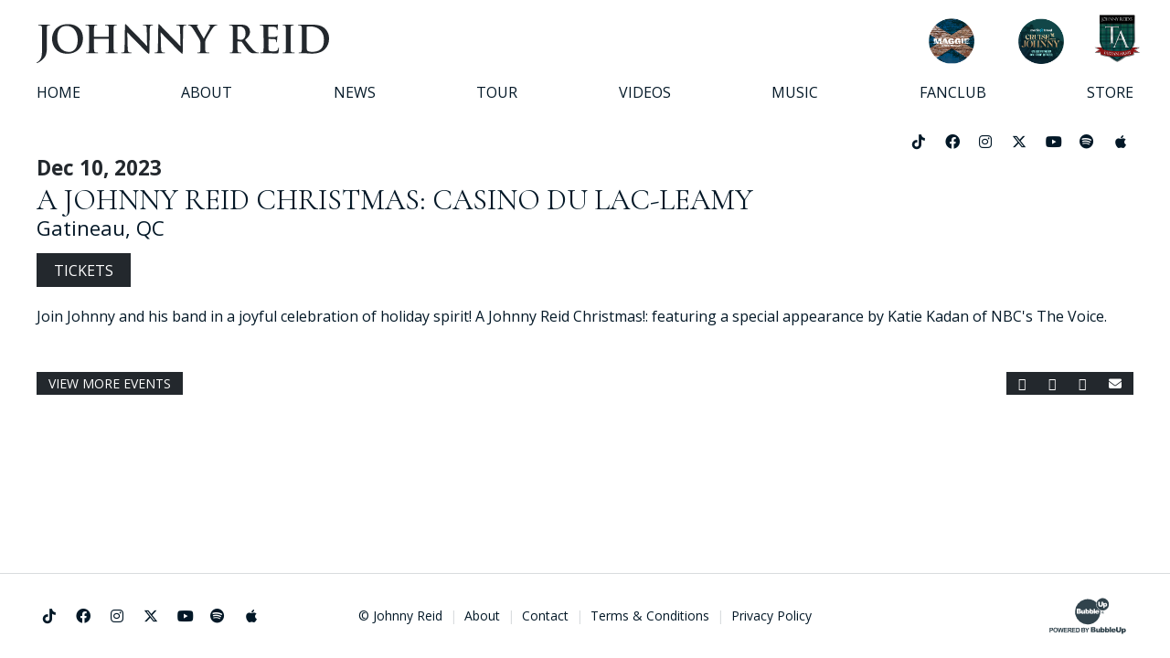

--- FILE ---
content_type: text/html; charset=UTF-8
request_url: https://www.johnnyreid.com/events/a-johnny-reid-christmas-casino-du-lac-leamy-0
body_size: 4352
content:
<!DOCTYPE html>
<html class="no-js" lang="en">

<head>
    <script src="https://mydatascript.bubbleup.com/mydata-non-eu.min.js"></script><!-- Google Tag Manager -->
                     <script>
                         if (window.statisticsCookieConsentGiven) {
                             initGtm();
                         }
                     
                         window.addEventListener('acceptStatisticsCookies', function () {
                             mydata.prepareHtml();
                             initGtm();
                         });
                             
                         function initGtm() {
                            window.dataLayer=window.dataLayer||[];
                            window.dataLayer.push({'event':'statisticsCookieConsentGivenEvent'});
                            (function(w,d,s,l,i){w[l]=w[l]||[];w[l].push({'gtm.start':new Date().getTime(),event:'gtm.js'});var f=d.getElementsByTagName(s)[0],j=d.createElement(s),dl=l!='dataLayer'?'&l='+l:'';j.async=!0;j.src='//www.googletagmanager.com/gtm.js?id='+i+dl;f.parentNode.insertBefore(j,f)})(window,document,'script','dataLayer','GTM-P26923'); 
                         }
                     </script>
                     <!-- End Google Tag Manager -->    


<meta charset="UTF-8"/>

<meta http-equiv="X-UA-Compatible" content="IE=edge"/>
<meta name="viewport" content="width=device-width, initial-scale=1, maximum-scale=2"/>

<link rel="apple-touch-icon" sizes="180x180" href="/assets/a1702984/images/favicon/apple-touch-icon.png">
<link rel="icon" type="image/png" sizes="32x32" href="/assets/a1702984/images/favicon/favicon-32x32.png">
<link rel="icon" type="image/png" sizes="16x16" href="/assets/a1702984/images/favicon/favicon-16x16.png">
<link rel="manifest" href="/assets/a1702984/images/favicon/site.webmanifest">
<link rel="mask-icon" href="/assets/a1702984/images/favicon/safari-pinned-tab.svg" color="#000000">
<link rel="shortcut icon" href="/assets/a1702984/images/favicon/favicon.ico">
<meta name="msapplication-TileColor" content="#000000">
<meta name="msapplication-config" content="/assets/a1702984/images/favicon/browserconfig.xml">
<meta name="theme-color" content="#ffffff">

<meta name="csrf-param" content="_csrf">
<meta name="csrf-token" content="CpBV5DFY8PgvqsIM7yl_j6-vJE09PVPVaf_kZDrEoFE-pA-AARqXinnk9HzXfzb8md59Jw1EDKc_zY8rVoHVMg==">

<title>A Johnny Reid Christmas: Casino du Lac-Leamy</title>

<meta property="og:title" content="A Johnny Reid Christmas: Casino du Lac-Leamy">
<meta name="description" content="Dec 10 - A Johnny Reid Christmas: Casino du Lac-Leamy - Gatineau, QC">
<meta property="og:description" content="Dec 10 - A Johnny Reid Christmas: Casino du Lac-Leamy - Gatineau, QC">
<meta property="og:type" content="event">
<meta property="og:image" content="https://www.johnnyreid.com/assets/a1702984/images/og_image.jpg">
<meta property="og:url" content="https://www.johnnyreid.com/events/a-johnny-reid-christmas-casino-du-lac-leamy-0">
<link href="https://cdnjs.cloudflare.com/ajax/libs/font-awesome/6.4.2/css/all.min.css" rel="stylesheet">
<link href="/assets/a1702984/stylesheets/theme.css" rel="stylesheet">
<link href="/assets/8db90477/stylesheets/main.css" rel="stylesheet">
<script src="/assets/a1702984/javascripts/theme-head.js"></script>
<script>if (window.jQuery === undefined) {
        window.jQueryReadyHandlers = [];

        window.$ = window.jQuery = function (callback) {
            window.jQueryReadyHandlers.push(callback);

            return new Proxy(this,{
                get: function (func, name) {
                    // if property or method exists, return it
                    if( name in this ) {
                        return this[name];
                    }
                    // if it doesn't exists handle non-existing name however you choose
                    return function (args) {
                        //console.log(name, args);
                    }
                }
            });
        };

        window.$.ready = window.$;
    }
</script>


</head>

<body ng-app="app">

<!-- Google Tag Manager (noscript) -->
                      <noscript><iframe src="about:blank" mydata-src="//www.googletagmanager.com/ns.html?id=GTM-P26923"
                      height="0" width="0" style="display:none;visibility:hidden"></iframe></noscript>
                      <!-- End Google Tag Manager (noscript) -->
<script src="//cdnjs.cloudflare.com/ajax/libs/jquery/2.1.4/jquery.min.js"></script>
<script src="/assets/e3cd1cd8/yii.js"></script>

<div id="page">

  
<div class="skip-to-content">
  <a href="#main" class="btn btn-primary btn-sm skip-link" aria-label="Skip to content">
    Skip to content  </a>
</div>

<header class="navbar navbar-expand-md site-header" role="banner">
  <div class="container-fluid px-v">
    <a class="navbar-brand" href="/">
      <img src="/assets/a1702984/images/logo.svg" class="lazyload" width="100%" alt="Johnny Reid"/>
    </a>
    <button class="navbar-toggler collapsed" type="button" data-toggle="collapse" data-target="#navbarSupportedContent" aria-controls="navbarSupportedContent" aria-expanded="false" aria-label="Toggle Navigation">
      <span class="navbar-toggler-icon"></span>
    </button>
    <div class="collapse navbar-collapse" id="navbarSupportedContent">
      <div class="navbar-collapse-container">
        <nav class="navbar-menu" aria-label="Main">
          <div class=" widget-div">

<ul id="nav_w0" class="navbar-nav nav"><li class="nav-item  "><a class="nav-link" href="/"><span>Home</span></a></li>
<li class="nav-item  "><a class="nav-link" href="/about"><span>About</span></a></li>
<li class="nav-item  "><a class="nav-link" href="/news"><span>News</span></a></li>
<li class="nav-item  "><a class="nav-link" href="/tour"><span>Tour</span></a></li>
<li class="nav-item  "><a class="nav-link" href="/videos"><span>Videos</span></a></li>
<li class="nav-item  "><a class="nav-link" href="/music"><span>Music</span></a></li>
<li class="nav-item  "><a class="nav-link" href="/login"><span>Fanclub</span></a></li>
<li class="nav-item  "><a class="nav-link" href="https://store.johnnyreid.com/"><span>Store</span></a></li></ul>

</div>        </nav>
        <nav class="navbar-utility" aria-label="Utility">
          <div class=" widget-div">

<ul id="nav_w1" class="nav"><li class="nav-item  "><a class="nav-link" href="https://maggiethemusical.com/" target="_blank"><span><img style="max-width:50px;margin-top:-5px;padding-top:0;" src="https://s3.dualstack.us-east-1.amazonaws.com/busites_www/johnnyreid/pages/meta/maggieicon_1699899128.png" alt=“Maggie”><span class="sr-only">Maggie</span></span></a></li>
<li class="nav-item  "><a class="nav-link" href="https://cruisewithjohnny.ca/" target="_blank"><span><img style="max-width:50px;margin-top:-5px;padding-top:0;" src="https://s3.dualstack.us-east-1.amazonaws.com/busites_www/johnnyreid/pages/meta/cwjicon24_1699898922.png" alt="Cruise With Johnny"><span class="sr-only">Cruise With Johnny</span></span></a></li>
<li class="nav-item nav-item-icon "><a class="nav-link" href="/login"><span><img src="https://busites_www.s3.amazonaws.com/johnnyreidcom/logo-ta.png" alt="Tartan Army"><span class="sr-only">Tartan Army</span></span></a></li></ul>

</div>        </nav>
        <nav class="navbar-social nav-social" aria-label="Social">
          <div class=" widget-div">

<ul id="nav_w2" class="nav"><li class="nav-item  "><a class="nav-link" href="https://www.tiktok.com/@johnnyreidofficial" target="_blank"><i class="fa fa-brands fa-tiktok" aria-hidden="true"></i><span>TikTok</span></a></li>
<li class="nav-item  "><a class="nav-link" href="https://www.facebook.com/officialjohnnyreid/" target="_blank"><i class="fa fa-brands fa-facebook" aria-hidden="true"></i><span>Facebook</span></a></li>
<li class="nav-item  "><a class="nav-link" href="https://instagram.com/johnnyreidofficial" target="_blank"><i class="fa fa-brands fa-instagram" aria-hidden="true"></i><span>Instagram</span></a></li>
<li class="nav-item  "><a class="nav-link" href="https://twitter.com/johnnyreid" target="_blank"><i class="fa fa-brands fa-x-twitter" aria-hidden="true"></i><span>Twitter</span></a></li>
<li class="nav-item  "><a class="nav-link" href="https://www.youtube.com/user/JohnnyReidMusic/videos" target="_blank"><i class="fa fa-brands fa-youtube" aria-hidden="true"></i><span>YouTube</span></a></li>
<li class="nav-item  "><a class="nav-link" href="https://play.spotify.com/artist/2QnCvSa46mN4Wi4gDVdnso" target="_blank"><i class="fa fa-brands fa-spotify" aria-hidden="true"></i><span>Spotify</span></a></li>
<li class="nav-item  "><a class="nav-link" href="https://itunes.apple.com/ca/artist/johnny-reid/id73368415" target="_blank"><i class="fa fa-brands fa-apple" aria-hidden="true"></i><span>iTunes</span></a></li></ul>

</div>        </nav>
      </div>
    </div>
  </div>
</header>
  <main id="main">

      <section class="content clearfix event" aria-labelledby="hsk">
          <div class="container px-v my-v">

              <article class="row row-v layout" aria-labelledby="hsk">

                                        <div class="col-12 col-primary">
                          

                        <div class="d-xl-flex justify-content-xl-between align-items-xl-end mb-3">


                          <header class="header text-center text-md-left">

                              
                                  <p class="h4 mb-2 date font-weight-bold text-primary">
                                          <time class="d-inline-block align-top" datetime="Dec                              10                              2023                              ">
                                              <span class="float-left month">Dec</span>
                                              <span class="float-left day">&nbsp;10</span>
                                              <span class="float-left year">,&nbsp;2023</span>
                                                                                        </time>
                                  </p>

                              
                              <h1 class="font-family-display text-uppercase mb-1 title" id="hsk">A Johnny Reid Christmas: Casino du Lac-Leamy</h1>

                                                                <p class="h4 location">Gatineau, QC</p>
                              
                          </header>

                          
                          
                              <div class="my-3 text-center text-md-left event-actions">
                                  <div class="btn-group" role="group">

                                      
                                          <a href="https://www.ticketmaster.ca/artist/1024882?venueId=402205&did=artiste&brand=gestev&lang=en-ca"
                                             target="_blank" class="btn btn-primary btn-tickets" aria-label="Buy Tickets">
                                              Tickets                                          </a>

                                      
                                      
                                      
                                      
                                  </div>
                              </div>

                          
                        </div>



                          
                          <div class="description">
                              Join Johnny and his band in a joyful celebration of holiday spirit!&nbsp;A Johnny Reid Christmas!: featuring a special appearance by Katie Kadan of NBC's The Voice.&nbsp;                          </div>

                          <footer class="mt-v footer">

                              <div class="row">

                                  <div class="col-sm-6 order-sm-2">

                                      <div class="mb-3 mb-sm-0 float-sm-right">

                                          
<div class="btn-group sharing" role="group">

    <a href="https://www.facebook.com/sharer/sharer.php?u=https%3A%2F%2Fwww.johnnyreid.com%2Fevents%2Fa-johnny-reid-christmas-casino-du-lac-leamy-0" class="btn btn-primary btn-sm btn-facebook" target="_blank">
        <i class="fa fa-facebook" aria-hidden="true"></i><span class="sr-only">Share On Facebook</span>
    </a>

    <a href="https://twitter.com/intent/tweet?;url=https%3A%2F%2Fwww.johnnyreid.com%2Fevents%2Fa-johnny-reid-christmas-casino-du-lac-leamy-0;text=A+Johnny+Reid+Christmas%3A+Casino+du+Lac-Leamy" class="btn btn-primary btn-sm btn-twitter" target="_blank">
        <i class="fa fa-twitter" aria-hidden="true"></i><span class="sr-only">Share On Twitter</span>
    </a>

    <a href="https://pinterest.com/pin/create/button/?url=https%3A%2F%2Fwww.johnnyreid.com%2Fevents%2Fa-johnny-reid-christmas-casino-du-lac-leamy-0&media=https://www.johnnyreid.com/assets/a1702984/images/og_image.jpg&description=A Johnny Reid Christmas: Casino du Lac-Leamy" class="btn btn-primary btn-sm btn-pinterest" target="_blank">
        <i class="fa fa-pinterest" aria-hidden="true"></i><span class="sr-only">Share On Pinterest</span>
    </a>

    <a href="/cdn-cgi/l/email-protection#[base64]" class="btn btn-primary btn-sm btn-email" target="_blank">
        <i class="fa fa-envelope" aria-hidden="true"></i><span class="sr-only">Email</span>
    </a>

</div>
                                      </div>

                                  </div>

                                  <div class="col-sm-6 order-sm-1">

                                      <div class="actions">
                                          <a href="/events"
                                             class="btn btn-primary btn-sm">View More Events</a>
                                      </div>

                                  </div>
                                  
                              </div>

                          </footer>

                      </div>

                      
              </article>


          </div>
      </section>

  </main>

  
<footer class="clearfix site-footer border-top" role="contentinfo">
  <div class="container-fluid px-v my-4 text-center">
    <div class="row align-items-center">
      <div class="col-lg-3">
        <nav class="mb-3 mb-lg-0 d-flex justify-content-center justify-content-lg-start nav-social" aria-label="Social">
          <div class=" widget-div">

<ul id="nav_w3" class="nav"><li class="nav-item  "><a class="nav-link" href="https://www.tiktok.com/@johnnyreidofficial" target="_blank"><i class="fa fa-brands fa-tiktok" aria-hidden="true"></i><span>TikTok</span></a></li>
<li class="nav-item  "><a class="nav-link" href="https://www.facebook.com/officialjohnnyreid/" target="_blank"><i class="fa fa-brands fa-facebook" aria-hidden="true"></i><span>Facebook</span></a></li>
<li class="nav-item  "><a class="nav-link" href="https://instagram.com/johnnyreidofficial" target="_blank"><i class="fa fa-brands fa-instagram" aria-hidden="true"></i><span>Instagram</span></a></li>
<li class="nav-item  "><a class="nav-link" href="https://twitter.com/johnnyreid" target="_blank"><i class="fa fa-brands fa-x-twitter" aria-hidden="true"></i><span>Twitter</span></a></li>
<li class="nav-item  "><a class="nav-link" href="https://www.youtube.com/user/JohnnyReidMusic/videos" target="_blank"><i class="fa fa-brands fa-youtube" aria-hidden="true"></i><span>YouTube</span></a></li>
<li class="nav-item  "><a class="nav-link" href="https://play.spotify.com/artist/2QnCvSa46mN4Wi4gDVdnso" target="_blank"><i class="fa fa-brands fa-spotify" aria-hidden="true"></i><span>Spotify</span></a></li>
<li class="nav-item  "><a class="nav-link" href="https://itunes.apple.com/ca/artist/johnny-reid/id73368415" target="_blank"><i class="fa fa-brands fa-apple" aria-hidden="true"></i><span>iTunes</span></a></li></ul>

</div>        </nav>
      </div>
      <div class="col-lg-6 d-lg-flex align-items-lg-center justify-content-lg-center">
        <div class="small mb-n2 mb-sm-n3 copyright">
          <p>&copy; Johnny Reid</p>
        </div>
        <nav class="mb-3 mb-lg-0 d-flex justify-content-center small nav-legal" aria-label="Legal">
          <div class="d-inline-flex">
            <div class=" widget-div">

<ul id="nav_w4" class="nav"><li class="nav-item  "><a class="nav-link" href="/about"><span>About</span></a></li>
<li class="nav-item  "><a class="nav-link" href="/contact"><span>Contact</span></a></li>
<li class="nav-item  "><a class="nav-link" href="/terms-and-conditions"><span>Terms & Conditions</span></a></li>
<li class="nav-item  "><a class="nav-link" href="/privacy-policy"><span>Privacy Policy</span></a></li></ul>

</div>          </div>
        </nav>
      </div>
      <div class="col-lg-3">
        <p class="mb-0 mx-auto d-flex align-items-center justify-content-center justify-content-lg-end">
          <a href="//www.bubbleup.net" class="footer-core" target="_blank" aria-label="Website Development & Design by BubbleUp&reg;">
            <img src="/assets/a1702984/images/core.svg" alt="Powered by BubbleUp" width="100" height="44">
          </a>
        </p>
      </div>
    </div>
  </div>
</footer>

<div class="skip-to-top">
  <a href="#page" class="btn btn-primary btn-sm skip-link" aria-label="Skip to top">
    <i class="fa fa-angle-up" aria-hidden="true"></i>
    <span class="sr-only">Skip to top</span>
  </a>
</div>
</div>

<script data-cfasync="false" src="/cdn-cgi/scripts/5c5dd728/cloudflare-static/email-decode.min.js"></script><script src="https://cdnjs.cloudflare.com/ajax/libs/lazysizes/4.0.4/lazysizes.min.js"></script>
<script src="https://cdnjs.cloudflare.com/ajax/libs/popper.js/1.14.3/umd/popper.min.js"></script>
<script src="https://cdnjs.cloudflare.com/ajax/libs/twitter-bootstrap/4.3.1/js/bootstrap.min.js"></script>
<script src="/assets/a1702984/javascripts/theme.js"></script>
<script src="/assets/c5fc7920/js/widget.js"></script>
<script>jQuery(function ($) {
window.yii.widgets && window.yii.widgets.NavItems && window.yii.widgets.NavItems.initWidget("nav_w0");
window.yii.widgets && window.yii.widgets.NavItems && window.yii.widgets.NavItems.initWidget("nav_w1");
window.yii.widgets && window.yii.widgets.NavItems && window.yii.widgets.NavItems.initWidget("nav_w2");
window.yii.widgets && window.yii.widgets.NavItems && window.yii.widgets.NavItems.initWidget("nav_w3");
window.yii.widgets && window.yii.widgets.NavItems && window.yii.widgets.NavItems.initWidget("nav_w4");
});</script>
<script>jQuery(window).on('load', function () {
if(window.jQueryReadyHandlers) { $.each(window.jQueryReadyHandlers, function(index,func){  $(func)  }); }
});</script>

<!--bubbleup.net-->

</body>
</html>


--- FILE ---
content_type: application/javascript
request_url: https://www.johnnyreid.com/assets/a1702984/javascripts/theme.js
body_size: 391
content:
//#########################################################################
// 
// THEME.JS
// 
//#########################################################################

(function() {

  //============================================================
  //  Vars
  //============================================================

  var html = document.getElementsByTagName('html')[0];
  var body = document.getElementsByTagName('body')[0];
  var siteHeader = document.getElementsByClassName('site-header')[0];


  //============================================================
  //  Has Scrolled
  //============================================================

  (function() {
    var lastScrollTop = 0;
    var scrollClass = 'has-scrolled';
    var scrollClassUp = 'has-scrolled-up';
    var scrollClassDown = 'has-scrolled-down';
    window.addEventListener('scroll', function(){ 
      st = window.scrollY;
      if (st > lastScrollTop){
          html.classList.add(scrollClassDown);
          html.classList.remove(scrollClassUp);
      } else {
          html.classList.add(scrollClassUp);
          html.classList.remove(scrollClassDown);
      }
      if (st >= 1){
          html.classList.add(scrollClass);
          siteHeader.classList.add(scrollClass);
      } else {
          html.classList.remove(scrollClass);
          siteHeader.classList.remove(scrollClass);
          html.classList.remove(scrollClassUp);
          html.classList.remove(scrollClassDown);
      }
      lastScrollTop = st <= 0 ? 0 : st;
    });
  })();


  //============================================================
  //  Nav
  //============================================================
  
  (function() {
    var current = location.href;
    var anchor = document.getElementsByTagName('a');
    var activeClass = 'active';
    for (var i = 0; i < anchor.length; i++) {
        if(anchor[i].href == current) {
           anchor[i].classList.add(activeClass);
           anchor[i].parentElement.classList.add(activeClass);
           anchor[i].setAttribute('aria-current','page');
        }
    }
  })();


  //============================================================
  //  Object Fit Fallback
  //  Must include .bg-* (or the deprecated .image-*) styles from _images.scss partial
  //============================================================

  (function() {
    if('objectFit' in document.documentElement.style === false) {
      var objectFitContainer = document.querySelectorAll('[class*=" bg-cover"], [class^="bg-cover"], [class*=" bg-contain"], [class^="bg-contain"], [class*=" image-"], [class^="image-"]');
      for (var i = 0; i < objectFitContainer.length; i++) {
        var obj = objectFitContainer[i];
        var img = obj.querySelector('img');
        if (img.hasAttribute('data-src')) {
          var imgSrc = img.getAttribute('data-src');
        } else {
          var imgSrc = img.getAttribute('src');
        }
        obj.setAttribute('style','background-image: url('+imgSrc+')');
        img.setAttribute('style','opacity: 0');
      }
    }
  })();


})();

--- FILE ---
content_type: application/javascript
request_url: https://www.johnnyreid.com/assets/a1702984/javascripts/theme-head.js
body_size: -252
content:
//#########################################################################
// 
// THEME-HEAD.JS
// 
//#########################################################################

var jsClass = document.getElementsByTagName("html")[0];
jsClass.classList.add("js");
jsClass.classList.remove("no-js");